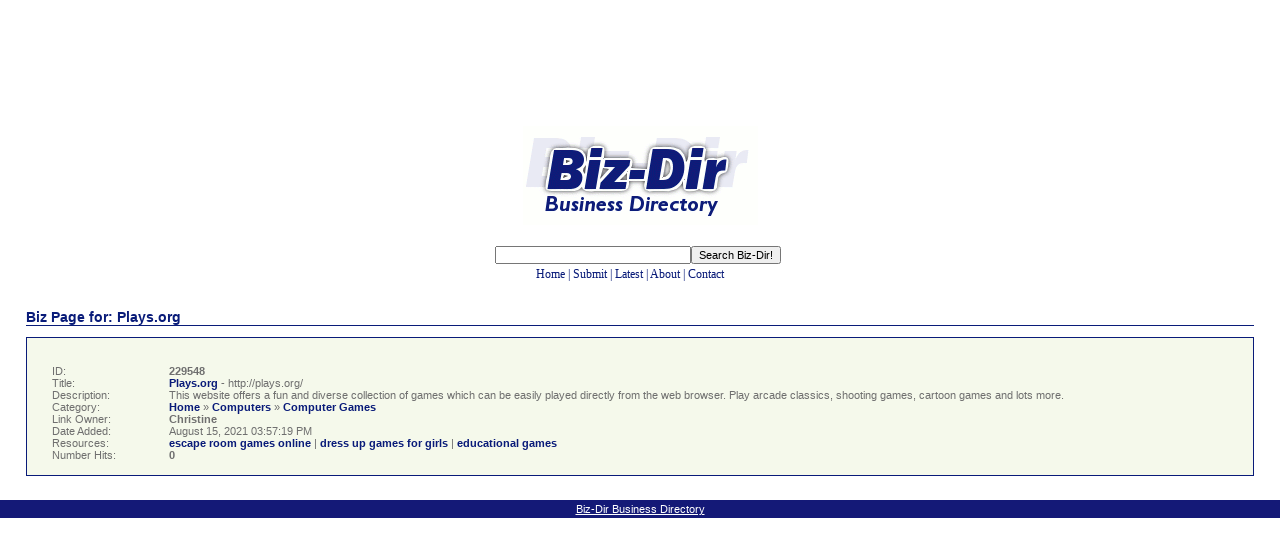

--- FILE ---
content_type: text/html; charset=utf-8
request_url: https://www.biz-dir.co.uk/plays-org.html
body_size: 1971
content:
<!DOCTYPE html PUBLIC "-//W3C//DTD XHTML 1.0 Transitional//EN" "http://www.w3.org/TR/xhtml1/DTD/xhtml1-transitional.dtd">
<html xmlns="http://www.w3.org/1999/xhtml">
<head>
<title>Plays.org - Details Directory</title>
<meta http-equiv="Content-Type" content="text/html; charset=UTF-8" />
<link rel="stylesheet" type="text/css" href="/templates/SpringBreak/style/style.css" />
<meta http-equiv="keywords" content="business directory, search engine friendly directory, uk directory, biz dir" />
<meta name="description" content="Plays.org - This website offers a fun and diverse collection of games which can be easily played directly from the web browser." />
<meta name="author" content="David Eaves / Biz Dir" />
<meta name="copyright" content="Copyright (c) 2007 Biz Dir. All rights reserved!" />
<meta name="robots" content="index, follow" />
<meta name="verify-v1" content="L51ZNXF3S322o+dhgfA8ycG/3sOPiJ9ov+IyEiSGHhE=" />
<meta name="generator" content="PHP Link Directory 3.1.0" />
<meta name="google-site-verification" content="EU6AM2iKtzG1xRreYol5tZRQSLZgz-Lxdfkq1ztKY-A" />
</head>
<body>
<p>&nbsp;</p>
<center><script type="text/javascript"><!--
google_ad_client = "pub-6572153033103129";
/* 728x90, created 7/24/08 */
google_ad_slot = "2762132655";
google_ad_width = 728;
google_ad_height = 90;
//-->
</script>
<script type="text/javascript"
src="https://pagead2.googlesyndication.com/pagead/show_ads.js">
</script></center>
<table align="center"><tr><td align="center"><a href="/"><img src="/templates/SpringBreak/images/logo.gif" alt="Biz-Dir Business Directory" border="0" /></a></td></tr></table>
<table width="100%" border="0" cellspacing="4" cellpadding="4">
<tbody>
<tr>
<td width="40%"  valign="bottom">
</td>
<td valign="bottom">
<div align="right" class="user_menu">
</div>
</td>
</tr>
</tbody>
</table><form action="/index.php" method="get"><table width="" border="0" cellspacing="0" cellpadding="0" align="center"><tr><td valign="top"><input type="text" name="search" size="30" maxlength="250" value="" /></td><td valign="top"><input name="button" type="submit" value="Search Biz-Dir!" /></td></tr></table><table align="center"><tr><td><div align="center" class="menu"><a href="/index.php">Home</a> | <a href="/submit.php" title="Submit your link to the directory">Submit</a> | <a href="/index.php?list=latest" title="New Additions">Latest</a> | <a href="http://www.biz-dir.co.uk/about.php">About</a> | <a href="http://www.biz-dir.co.uk/contact.php">Contact</a>      </div></td></tr></table></form>
<br /><table width="96%" border="0" cellspacing="0" cellpadding="0" align="center"><tr><td><h2>Biz Page for: Plays.org</h2></td></tr></table><table width="96%" border="0" align="center" cellpadding="0" cellspacing="0" class="sp_area"><tr><td width="10%" class="label" style="padding-top: 25px;">ID:</td><td class="smallDesc" align="left" style="padding-top: 25px;"><b>229548</b></td></tr><tr><td class="label">Title:</td><td class="smallDesc" align="left"><a id="id_229548" href="http://plays.org/" title="Plays.org" >Plays.org</a> <span class="url">- http://plays.org/</span></td></tr><tr><td class="label">Description:</td><td class="smallDesc" align="left">This website offers a fun and diverse collection of games which can be easily played directly from the web browser. Play arcade classics, shooting games, cartoon games and lots more.</td></tr><tr><td class="label">Category:</td><td class="smallDesc" align="left"><a href="/">Home</a> &raquo; <a href="/Computers/">Computers</a> &raquo; <a href="/Computers/Games/">Computer Games</a></td></tr><tr><td class="label">Link Owner:</td><td class="smallDesc" align="left"><b>Christine</b></td></tr><tr><td class="label">Date Added:</td><td class="smallDesc" align="left">August 15, 2021 03:57:19 PM</td></tr><tr><td class="label">Resources:</td><td class="smallDesc" align="left"><b><a class="resources" href="http://plays.org/escape-games/" title="escape room games online">escape room games online</a></b>&nbsp;|&nbsp;<b><a class="resources" href="http://plays.org/dress-up-games/" title="dress up games for girls">dress up games for girls</a></b>&nbsp;|&nbsp;<b><a class="resources" href="http://plays.org/education-games/" title="educational games">educational games</a></b></td></tr><tr><td class="label">Number Hits:</td><td class="smallDesc" align="left"><b>0</b></td></tr><tr><td colspan="2">&nbsp;</td></tr></table><br /><script type="text/javascript">/* <![CDATA[ */var root = '';
   var a = document.getElementsByTagName("a");
   for(i = 0; i< a.length; i++)
      if(a[i].id != '')
         a[i].onclick = count_link;
   function count_link() {
      i = new Image();
      i.src= root+'/cl.php?id='+this.id;
      return true;
   }
   /* ]]> */</script>
</td></tr></table><br>
<table width="100%" style="background: #141977"><tr><td align="center" style="color: #ffffff"><a style="color: #ffffff" href="http://www.biz-dir.co.uk">Biz-Dir Business Directory</a></tr></table>
<script type="text/javascript">
var gaJsHost = (("https:" == document.location.protocol) ? "https://ssl." : "http://www.");
document.write(unescape("%3Cscript src='" + gaJsHost + "google-analytics.com/ga.js' type='text/javascript'%3E%3C/script%3E"));
</script>
<script type="text/javascript">
try {
var pageTracker = _gat._getTracker("UA-15212125-1");
pageTracker._trackPageview();
} catch(err) {}</script>
</body></html>

--- FILE ---
content_type: text/html; charset=utf-8
request_url: https://www.google.com/recaptcha/api2/aframe
body_size: 250
content:
<!DOCTYPE HTML><html><head><meta http-equiv="content-type" content="text/html; charset=UTF-8"></head><body><script nonce="b3FnnYBMxc_uVDM2QThIFA">/** Anti-fraud and anti-abuse applications only. See google.com/recaptcha */ try{var clients={'sodar':'https://pagead2.googlesyndication.com/pagead/sodar?'};window.addEventListener("message",function(a){try{if(a.source===window.parent){var b=JSON.parse(a.data);var c=clients[b['id']];if(c){var d=document.createElement('img');d.src=c+b['params']+'&rc='+(localStorage.getItem("rc::a")?sessionStorage.getItem("rc::b"):"");window.document.body.appendChild(d);sessionStorage.setItem("rc::e",parseInt(sessionStorage.getItem("rc::e")||0)+1);localStorage.setItem("rc::h",'1769175329754');}}}catch(b){}});window.parent.postMessage("_grecaptcha_ready", "*");}catch(b){}</script></body></html>

--- FILE ---
content_type: text/css
request_url: https://www.biz-dir.co.uk/templates/SpringBreak/style/style.css
body_size: 1606
content:
body {
	font-family: Tahoma, Verdana, Arial, sans-serif;
	font-size: 8pt;
	margin: 0px;
}

h1{ font-size: 15px; }
/****************************************************************/
/* Footer														*/
/****************************************************************/
.footer {
	height: 71px;
	color: #000000;
	font-size: 11px;
	font-family: "trebuchet ms", verdana, arial, sans-serif;
}

.footer a:link {
	color: #000000; text-decoration: none;
}
.footer a:visited {
	color: #000000; text-decoration: none;
}
.footer a:hover {
	color: #000000; text-decoration: underline;
}


/****************************************************************/
/* Footer bottom												*/
/****************************************************************/
.footer_bottom {
	padding-left: 15px;
	padding-right: 15px;
	height: 25px;
	color: #091b79;
	font-size: 11px;
	text-align: center;
	font-family: "trebuchet ms", verdana, arial, sans-serif;
}

.footer_bottom a:link {
	color: #091b79; text-decoration: none;
}
.footer_bottom a:visited {
	color: #091b79; text-decoration: none;
}
.footer_bottom a:hover {
	color: #091b79; text-decoration: underline;
}

/****************************************************************/
/* Input Image													*/
/****************************************************************/
input.search {
	width: 377px;
	height: 24px;
	border: none;
	color: #000;

	padding-left: 5px;
	padding-right: 0px;
	padding-top: 5px;
	padding-bottom: 0px;
}

/****************************************************************/
/* Search Field 												*/
/****************************************************************/
.search_button {

}

/****************************************************************/
/* Top menu														*/
/****************************************************************/
.menu {
	padding-right: 15px;
	color: #091b79;
	font-size: 12px;
	font-family: "trebuchet ms";
}

table.mainmenu { padding: 5px; }
td.mainmenu { background: url('//www.biz-dir.co.uk/templates/SpringBreak/images/dot.jpg') center left repeat-x; }
.bizdirtext { background: #ffffff; font-weight: bold; color: #091b79; }
.categorytable {padding: 5px; background: #dbdff6 url('//www.biz-dir.co.uk/templates/SpringBreak/images/diag.jpg'); border: 1px solid #243ec1;}

.menu a:link {
	color: #091b79; text-decoration: none;
}
.menu a:visited {
	color: #091b79; text-decoration: none;
}
.menu a:hover {
	color: #0421b5; text-decoration: underline;
}


/****************************************************************/
/* Navmenu														*/
/****************************************************************/
.navmenu {
	padding-left: 15px;
	padding-right: 15px;
	font-weight: bold;
	color: #091b79;
	font-size: 12px;
	font-family: "trebuchet ms", verdana, arial, sans-serif;
}
.navmenu a:link {
	color: #091b79; text-decoration: none;
}
.navmenu a:visited {
	color: #091b79; text-decoration: none;
}
.navmenu a:hover {
	color: #091b79; text-decoration: underline;
}

/****************************************************************/
/* User_menu													*/
/****************************************************************/
.user_menu {
	padding-right: 14px;
	color: #6f6f6f;
	font-size: 12px;
	font-family: "trebuchet ms", verdana, arial, sans-serif;
}
.user_menu a:link {
	color: #6f6f6f; text-decoration: none;
}
.user_menu a:visited {
	color: #6f6f6f; text-decoration: none;
}
.user_menu a:hover {
	color: #6f6f6f; text-decoration: underline;
}

form {
	padding: 2px 5px 0 0;
}

body {
	margin: 0;
}

h3 {
	font-family: "trebuchet ms", verdana, arial, sans-serif;
	font-size: 14px;
	font-weight: bold;
	color: #091b79;
	margin: 25px 25px 0;
	border-bottom: 1px solid #091b79;
}

h2 {
	font-family: "trebuchet ms", verdana, arial, sans-serif;
	font-size: 14px;
	font-weight: bold;
	color: #091b79;
	border-bottom: 1px solid #091b79;
}
/****************************************************************/
/* Cat title  													*/
/****************************************************************/
.cat {
	font-weight: bold; font-size: 13px; color: #091b79; font-family: "trebuchet ms", verdana, arial, sans-serif;
}
.cat a:link {
	color: #091b79; text-decoration: none;
}
.cat a:visited {
	color: #091b79; text-decoration: none;
}
.cat a:hover {
	color: #243ec1; text-decoration: underline;
}


/****************************************************************/
/* Subcat		  												*/
/****************************************************************/
.subcat {
	font-size: 11px; color: #6F6F6F;
	font-family: "trebuchet ms", verdana, arial, sans-serif;
}
.subcat a:link {
	color: #6F6F6F; text-decoration: none;
}
.subcat a:visited {
	color: #6F6F6F; text-decoration: none;
}
.subcat a:hover {
	color: #6F6F6F; text-decoration: underline;
}

/****************************************************************/
/* Link area													*/
/****************************************************************/
.linkarea {
	padding-bottom: 15px;
}


/****************************************************************/
/* Link Title 													*/
/****************************************************************/
.linktitle {
	font-weight: bold; font-size: 13px; color: #091b79; font-family: "trebuchet ms", verdana, arial, sans-serif;
}
.linktitle a:link {
	font-weight: bold; color: #091b79; text-decoration: underline;
}
.linktitle a:visited {
	font-weight: bold; color: #091b79; text-decoration: underline;
}
.linktitle a:hover {
	font-weight: bold; color: #091b79; text-decoration: none;
}


/****************************************************************/
/* Link Details 												*/
/****************************************************************/
.linkdetails {
	font-size: 13px; color: #6F6F6F; font-family: "trebuchet ms", verdana, arial, sans-serif;
}
.linkdetails a:link {
	font-weight: bold; font-size: 13px; color: #6F6F6F; text-decoration: none;
}
.linkdetails a:visited {
	font-weight: bold; font-size: 13px; color: #6F6F6F; text-decoration: underline;
}
.linkdetails a:hover {
	font-weight: bold; font-size: 13px; color: #6F6F6F; text-decoration: underline;
}


/****************************************************************/
/* Link short desc 												*/
/****************************************************************/
.linkshortdesc {
	font-weight: normal; font-size: 13px; color: #6F6F6F; font-family: "trebuchet ms", verdana, arial, sans-serif;
}
.linkshortdesc a:link {
	font-weight: normal; color: #6F6F6F; text-decoration: none;
}
.linkshortdesc a:visited {
	font-weight: normal; color: #6F6F6F; text-decoration: none;
}
.linkshortdesc a:hover {
	font-weight: normal; color: #6F6F6F; text-decoration: underline;
}


/****************************************************************/
/* link Url		 												*/
/****************************************************************/
.linkurl {
	font-weight: normal; font-size: 13px; color: #6f6f6f; font-family: "trebuchet ms", verdana, arial, sans-serif;
}

.linkurl a:link {
	font-weight: normal; color: #6f6f6f; text-decoration: none;
}
.linkurl a:visited {
	font-weight: normal; color: #6f6f6f; text-decoration: none;
}
.linkurl a:hover {
	font-weight: normal; color: #6f6f6f; text-decoration: underline;
}

/****************************************************************/
/* Bg															*/
/****************************************************************/
.bg {
	padding-left: 50px;
	padding-right: 25px;
	padding-top: 10px;
	padding-bottom: 10px;
}

/****************************************************************/
/* Break														*/
/****************************************************************/
.break {
	padding-bottom: 6px;
	padding-top: 6px;
}


/****************************************************************/
/* Profile		  												*/
/****************************************************************/
.profile {
	font-size: 11px; color: #6F6F6F;
	font-family: "trebuchet ms", verdana, arial, sans-serif;
}
.profile a:link {
	font-weight: bold; color: #091b79; text-decoration: none;
}
.profile a:visited {
	font-weight: bold; color: #091b79; text-decoration: none;
}
.profile a:hover {
	font-weight: bold; color: #091b79; text-decoration: underline;
}

/****************************************************************/
/* Text area, Input, Select 									*/
/****************************************************************/
SELECT {
	font-size: 11px; font-family: Verdana, Arial, Helvetica, sans-serif;
}
INPUT {
	font-size: 11px; font-family: Verdana, Arial, Helvetica, sans-serif;
}
TEXTAREA {
	font-size: 11px; font-family: Verdana, Arial, Helvetica, sans-serif;
}
form {
margin: 0;
}

/****************************************************************/
/* SP Area					 									*/
/****************************************************************/
.sp_area {
	font-size: 11px; color: #6F6F6F;
	font-family: "trebuchet ms", verdana, arial, sans-serif;
	background-color: #f5f9eb;
	padding-left: 25px;
	padding-right: 25px;
	padding-top: 2px;
	padding-bottom: 2px;
	Border: #091b79 1px solid;
}
.sp_area a:link {
	font-weight: bold; color: #091b79; text-decoration: none;
}
.sp_area a:visited {
	font-weight: bold; color: #091b79; text-decoration: none;
}
.sp_area a:hover {
	font-weight: bold; color: #091b79; text-decoration: underline;
}

/****************************************************************/
/* SP Area					 									*/
/****************************************************************/
.f_area {
	font-size: 11px; color: #6F6F6F;
	font-family: "trebuchet ms", verdana, arial, sans-serif;
	background-color: #f5f9eb;
	padding-left: 6px;
	padding-right: 6px;
	padding-top: 6px;
	padding-bottom: 6px;
	Border: #091b79 1px solid;
}
.f_area a:link {
	font-weight: bold; color: #091b79; text-decoration: none;
}
.f_area a:visited {
	font-weight: bold; color: #091b79; text-decoration: none;
}
.f_area a:hover {
	font-weight: bold; color: #091b79; text-decoration: underline;
}


div.pr {
	font-size: 6pt;
	font-family: "trebuchet ms", verdana, arial, sans-serif;
	color: #000000;
	float: left;
	height: 30px;
	margin-right: 5px;
}
div.prg{
	width: 40px;
	border: 1px solid #999999;
	height: 3px;
	font-size: 1px;
}
div.prb{
	background: #5eaa5e;
	height: 3px;
	font-size: 1px;
}


.small, .small a {
	font-family: "trebuchet ms", verdana, arial, sans-serif;
	padding: 0px;
	margin: 0px;
	color: #091b79;
	font-size: 7pt;
	text-decoration: none;
}
.sort {
	font-family: "trebuchet ms", verdana, arial, sans-serif;
	color: #6f6f6f;
}

table.formPage {
	border: 1px solid #A0A0A0;
}
td.err {
	padding: 4px;
	color: #091b79;
	background: #edf4db;
	border: 1px solid #091b79;
	text-align: left;
}
td.msg{
	padding: 4px;
	color: #091b79;
	background: #edf4db;
	border: 1px solid #091b79;
	text-align: left;
}

.limit_field {
   border: 0 solid transparent;
   border-width:0;
   background:transparent;
}

#toggleCategTree {
   display:block;
   cursor:pointer;
   cursor:hand;
   color:#091b79;
   font-family:"trebuchet ms", verdana, arial, sans-serif;
}

#categtree {
   margin:3px 0;
   height:200px;
   width:300px;
   overflow:auto;
   border:1px dotted #091b79;
   border-width:0 1px 1px;
   font-family:"trebuchet ms", verdana, arial, sans-serif;
   font-size:12px;
}

#catTitle { background:#F6FAEE; font-size:13px; } /* Important for Konqueror */

#categtree h2 {
   margin:0 0 5px;
   padding:2px;
   text-align:center;
   color:#091b79;
   background:#F6FAEE;
   border:1px solid #091b79;
   border-width:1px 0 3px 0;
   vertical-align:middle;
}

#categtree #close_tree {
   right:0;
   padding:1px;
   text-align:center;
   white-space:nowrap;
   cursor:pointer;
   cursor:hand;
}

#categtree .categ-item {
   clear:both;
   margin:3px 5px;
   padding:2px 5px;
   display:block;
   border:1px dotted #CBE2EC;
   border-width:1px 0;
   cursor:pointer;
   cursor:hand;
}

#categtree .categ-item img {
   margin-right:1em;
}

#categtree .odd {
   background:#F6FAEE;
}

#categtree .even {
   background:#EFF3E8;
}

#categtree .categ-item:hover {
   background:#E0FAD7;
}
